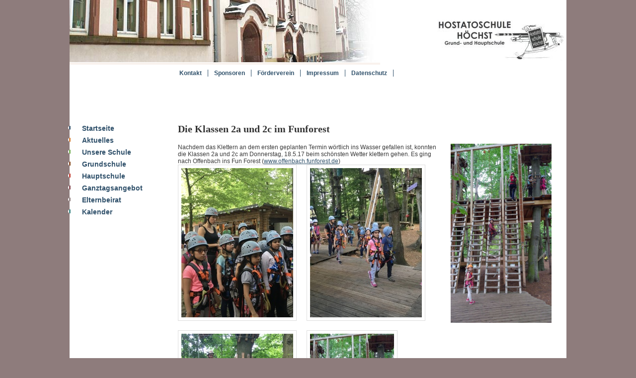

--- FILE ---
content_type: text/html; charset=UTF-8
request_url: https://hostatoschule.de/die-klassen-2a-und-2c-im-funforest/
body_size: 7093
content:
<!DOCTYPE html>
<!--[if IE 6]>
<html id="ie6" lang="de">
<![endif]-->
<!--[if IE 7]>
<html id="ie7" lang="de">
<![endif]-->
<!--[if IE 8]>
<html id="ie8" lang="de">
<![endif]-->
<!--[if !(IE 6) & !(IE 7) & !(IE 8)]><!-->
<html lang="de">
    <!--<![endif]-->
    <head>
        <meta charset="UTF-8" />
        <meta name="viewport" content="width=device-width" />
        <title>Die Klassen 2a und 2c im Funforest | Hostatoschule Höchst</title>
        <link rel="profile" href="http://gmpg.org/xfn/11" />
         <link rel="shortcut icon" href="https://hostatoschule.de/wp-content/themes/twentyeleven-child/images/favicon.ico"/>
        <link rel="stylesheet" type="text/css" media="all" href="https://hostatoschule.de/wp-content/themes/twentyeleven-child/style.css" />
        <link rel="stylesheet" type="text/css" media="all" href="https://hostatoschule.de/wp-content/themes/twentyeleven-child/css/fonts/font-awesome.css" />
        <link rel="stylesheet" type="text/css" media="all" href="https://hostatoschule.de/wp-content/themes/twentyeleven-child/css/slicknav.css" />
        <link rel="stylesheet" type="text/css" media="all" href="https://hostatoschule.de/wp-content/themes/twentyeleven-child/css/lightbox.css" />

        <link rel="pingback" href="https://hostatoschule.de/xmlrpc.php" />
        <script src="https://hostatoschule.de/wp-content/themes/twentyeleven-child/js/jquery-1.10.2.min.js" type="text/javascript"></script>

        <script src="https://hostatoschule.de/wp-content/themes/twentyeleven-child/js/jquery.slicknav.min.js" type="text/javascript"></script>
        <script src="https://hostatoschule.de/wp-content/themes/twentyeleven-child/js/lightbox.min.js" type="text/javascript"></script>

        <!--[if lt IE 9]>
        <script src="https://hostatoschule.de/wp-content/themes/twentyeleven-child/js/html5.js" type="text/javascript"></script>
        <![endif]-->
        <meta name='robots' content='max-image-preview:large' />
<link rel='dns-prefetch' href='//s.w.org' />
<link rel="alternate" type="application/rss+xml" title="Hostatoschule Höchst &raquo; Feed" href="https://hostatoschule.de/feed/" />
<link rel="alternate" type="application/rss+xml" title="Hostatoschule Höchst &raquo; Kommentar-Feed" href="https://hostatoschule.de/comments/feed/" />
<link rel="alternate" type="text/calendar" title="Hostatoschule Höchst &raquo; iCal Feed" href="https://hostatoschule.de/kalender/?ical=1" />
		<script type="text/javascript">
			window._wpemojiSettings = {"baseUrl":"https:\/\/s.w.org\/images\/core\/emoji\/13.1.0\/72x72\/","ext":".png","svgUrl":"https:\/\/s.w.org\/images\/core\/emoji\/13.1.0\/svg\/","svgExt":".svg","source":{"concatemoji":"https:\/\/hostatoschule.de\/wp-includes\/js\/wp-emoji-release.min.js?ver=5.8.12"}};
			!function(e,a,t){var n,r,o,i=a.createElement("canvas"),p=i.getContext&&i.getContext("2d");function s(e,t){var a=String.fromCharCode;p.clearRect(0,0,i.width,i.height),p.fillText(a.apply(this,e),0,0);e=i.toDataURL();return p.clearRect(0,0,i.width,i.height),p.fillText(a.apply(this,t),0,0),e===i.toDataURL()}function c(e){var t=a.createElement("script");t.src=e,t.defer=t.type="text/javascript",a.getElementsByTagName("head")[0].appendChild(t)}for(o=Array("flag","emoji"),t.supports={everything:!0,everythingExceptFlag:!0},r=0;r<o.length;r++)t.supports[o[r]]=function(e){if(!p||!p.fillText)return!1;switch(p.textBaseline="top",p.font="600 32px Arial",e){case"flag":return s([127987,65039,8205,9895,65039],[127987,65039,8203,9895,65039])?!1:!s([55356,56826,55356,56819],[55356,56826,8203,55356,56819])&&!s([55356,57332,56128,56423,56128,56418,56128,56421,56128,56430,56128,56423,56128,56447],[55356,57332,8203,56128,56423,8203,56128,56418,8203,56128,56421,8203,56128,56430,8203,56128,56423,8203,56128,56447]);case"emoji":return!s([10084,65039,8205,55357,56613],[10084,65039,8203,55357,56613])}return!1}(o[r]),t.supports.everything=t.supports.everything&&t.supports[o[r]],"flag"!==o[r]&&(t.supports.everythingExceptFlag=t.supports.everythingExceptFlag&&t.supports[o[r]]);t.supports.everythingExceptFlag=t.supports.everythingExceptFlag&&!t.supports.flag,t.DOMReady=!1,t.readyCallback=function(){t.DOMReady=!0},t.supports.everything||(n=function(){t.readyCallback()},a.addEventListener?(a.addEventListener("DOMContentLoaded",n,!1),e.addEventListener("load",n,!1)):(e.attachEvent("onload",n),a.attachEvent("onreadystatechange",function(){"complete"===a.readyState&&t.readyCallback()})),(n=t.source||{}).concatemoji?c(n.concatemoji):n.wpemoji&&n.twemoji&&(c(n.twemoji),c(n.wpemoji)))}(window,document,window._wpemojiSettings);
		</script>
		<style type="text/css">
img.wp-smiley,
img.emoji {
	display: inline !important;
	border: none !important;
	box-shadow: none !important;
	height: 1em !important;
	width: 1em !important;
	margin: 0 .07em !important;
	vertical-align: -0.1em !important;
	background: none !important;
	padding: 0 !important;
}
</style>
	<link rel='stylesheet' id='wppg-photo-css-css'  href='https://hostatoschule.de/wp-content/plugins/simple-photo-gallery/css/wppg-photo.css?ver=1.8.1' type='text/css' media='all' />
<link rel='stylesheet' id='wp-block-library-css'  href='https://hostatoschule.de/wp-includes/css/dist/block-library/style.min.css?ver=5.8.12' type='text/css' media='all' />
<link rel='stylesheet' id='__EPYT__style-css'  href='https://hostatoschule.de/wp-content/plugins/youtube-embed-plus/styles/ytprefs.min.css?ver=14.2.4' type='text/css' media='all' />
<style id='__EPYT__style-inline-css' type='text/css'>

                .epyt-gallery-thumb {
                        width: 33.333%;
                }
                
</style>
<script type='text/javascript' src='https://hostatoschule.de/wp-includes/js/jquery/jquery.min.js?ver=3.6.0' id='jquery-core-js'></script>
<script type='text/javascript' src='https://hostatoschule.de/wp-includes/js/jquery/jquery-migrate.min.js?ver=3.3.2' id='jquery-migrate-js'></script>
<script type='text/javascript' src='https://hostatoschule.de/wp-content/plugins/simple-photo-gallery/js/jquery-lightbox/js/jquery.lightbox-0.5.js?ver=1.8.1' id='jquery-lightbox-js'></script>
<script type='text/javascript' id='__ytprefs__-js-extra'>
/* <![CDATA[ */
var _EPYT_ = {"ajaxurl":"https:\/\/hostatoschule.de\/wp-admin\/admin-ajax.php","security":"1f6bf8d51d","gallery_scrolloffset":"20","eppathtoscripts":"https:\/\/hostatoschule.de\/wp-content\/plugins\/youtube-embed-plus\/scripts\/","eppath":"https:\/\/hostatoschule.de\/wp-content\/plugins\/youtube-embed-plus\/","epresponsiveselector":"[\"iframe.__youtube_prefs__\"]","epdovol":"1","version":"14.2.4","evselector":"iframe.__youtube_prefs__[src], iframe[src*=\"youtube.com\/embed\/\"], iframe[src*=\"youtube-nocookie.com\/embed\/\"]","ajax_compat":"","maxres_facade":"eager","ytapi_load":"light","pause_others":"","stopMobileBuffer":"1","facade_mode":"","not_live_on_channel":""};
/* ]]> */
</script>
<script type='text/javascript' src='https://hostatoschule.de/wp-content/plugins/youtube-embed-plus/scripts/ytprefs.min.js?ver=14.2.4' id='__ytprefs__-js'></script>
<link rel="https://api.w.org/" href="https://hostatoschule.de/wp-json/" /><link rel="alternate" type="application/json" href="https://hostatoschule.de/wp-json/wp/v2/posts/2897" /><link rel="EditURI" type="application/rsd+xml" title="RSD" href="https://hostatoschule.de/xmlrpc.php?rsd" />
<link rel="wlwmanifest" type="application/wlwmanifest+xml" href="https://hostatoschule.de/wp-includes/wlwmanifest.xml" /> 
<meta name="generator" content="WordPress 5.8.12" />
<link rel="canonical" href="https://hostatoschule.de/die-klassen-2a-und-2c-im-funforest/" />
<link rel='shortlink' href='https://hostatoschule.de/?p=2897' />
<link rel="alternate" type="application/json+oembed" href="https://hostatoschule.de/wp-json/oembed/1.0/embed?url=https%3A%2F%2Fhostatoschule.de%2Fdie-klassen-2a-und-2c-im-funforest%2F" />
<link rel="alternate" type="text/xml+oembed" href="https://hostatoschule.de/wp-json/oembed/1.0/embed?url=https%3A%2F%2Fhostatoschule.de%2Fdie-klassen-2a-und-2c-im-funforest%2F&#038;format=xml" />
<meta name="tec-api-version" content="v1"><meta name="tec-api-origin" content="https://hostatoschule.de"><link rel="alternate" href="https://hostatoschule.de/wp-json/tribe/events/v1/" />        <script type="text/javascript">
             $(document).ready(function () {
            $('#menu-header-menu').slicknav({
//                prependTo:'#access'
            });
            });
        </script>
    </head>

    <body class="post-template-default single single-post postid-2897 single-format-standard tribe-no-js tribe-bar-is-disabled single-author singular two-column right-sidebar">
        <div id="page" class="hfeed">
            <header id="branding" role="banner">
                <!--			<hgroup>
                                                <h1 id="site-title"><span><a href="https://hostatoschule.de/" rel="home">Hostatoschule Höchst</a></span></h1>
                                                <h2 id="site-description">Grund- und Hauptschule</h2>
                                        </hgroup>-->

                                    <a href="https://hostatoschule.de/">
                                                    <img src="https://hostatoschule.de/wp-content/uploads/2014/11/copy-221.jpg" width="625" height="125" alt="" />
                                            </a>
                
                                    <div class="logo"><a href="https://hostatoschule.de"><img src="https://hostatoschule.de/wp-content/themes/twentyeleven-child/images/logo.jpg" height="40" width="40" border="0"></a></div>
                
                <nav id="access" role="navigation">

                    <div class="nav-menu"><ul id="menu-top-header-menu" class="nav-menu"><li id="menu-item-31" class="menu-item menu-item-type-post_type menu-item-object-page menu-item-31"><a href="https://hostatoschule.de/kontakt/">Kontakt</a></li>
<li id="menu-item-731" class="menu-item menu-item-type-post_type menu-item-object-page menu-item-731"><a href="https://hostatoschule.de/sponsoren/">Sponsoren</a></li>
<li id="menu-item-29" class="menu-item menu-item-type-post_type menu-item-object-page menu-item-29"><a href="https://hostatoschule.de/forderverein/">Förderverein</a></li>
<li id="menu-item-28" class="menu-item menu-item-type-post_type menu-item-object-page menu-item-28"><a href="https://hostatoschule.de/impressum/">Impressum</a></li>
<li id="menu-item-3552" class="menu-item menu-item-type-post_type menu-item-object-page menu-item-privacy-policy menu-item-3552"><a href="https://hostatoschule.de/datenschutz/">Datenschutz</a></li>
</ul></div>
                </nav><!-- #access -->

            </header><!-- #branding -->


            <div id="main">


        <div id="primary_content">
                <div id="content" role="main">

                            <div id="primary-sidebar" class="primary-sidebar widget-area" role="complementary">

                    <aside id="nav_menu-2" class="widget widget_nav_menu"><div class="menu-left-menu-container"><ul id="menu-left-menu" class="menu"><li id="menu-item-39" class="menu-item menu-item-type-post_type menu-item-object-page menu-item-home menu-item-39"><a href="https://hostatoschule.de/">Startseite</a></li>
<li id="menu-item-59" class="menu-item menu-item-type-post_type menu-item-object-page current_page_parent menu-item-59"><a href="https://hostatoschule.de/aktuelles/">Aktuelles</a></li>
<li id="menu-item-464" class="menu-item menu-item-type-custom menu-item-object-custom menu-item-has-children menu-item-464"><a>Unsere Schule</a>
<ul class="sub-menu">
	<li id="menu-item-48" class="menu-item menu-item-type-post_type menu-item-object-page menu-item-48"><a href="https://hostatoschule.de/unsere-schule/leitbild-und-ziele/">Leitbild und Ziele</a></li>
	<li id="menu-item-34" class="menu-item menu-item-type-post_type menu-item-object-page menu-item-34"><a href="https://hostatoschule.de/kollegium/">Kollegium</a></li>
	<li id="menu-item-112" class="menu-item menu-item-type-post_type menu-item-object-page menu-item-112"><a href="https://hostatoschule.de/unsere-schule/unsere-schulchronik/">Unsere Schulchronik</a></li>
	<li id="menu-item-105" class="menu-item menu-item-type-post_type menu-item-object-page menu-item-105"><a href="https://hostatoschule.de/unsere-schule/umweltschule/">Schule der Nachhaltigkeit</a></li>
	<li id="menu-item-6071" class="menu-item menu-item-type-post_type menu-item-object-page menu-item-6071"><a href="https://hostatoschule.de/erasmus-wir-in-europa/">Erasmus+ – Wir in Europa</a></li>
	<li id="menu-item-954" class="menu-item menu-item-type-post_type menu-item-object-page menu-item-954"><a href="https://hostatoschule.de/hostato-hymne/">Hostato-Hymne</a></li>
</ul>
</li>
<li id="menu-item-465" class="menu-item menu-item-type-custom menu-item-object-custom menu-item-has-children menu-item-465"><a>Grundschule</a>
<ul class="sub-menu">
	<li id="menu-item-114" class="menu-item menu-item-type-post_type menu-item-object-page menu-item-114"><a href="https://hostatoschule.de/grund-schule/grundschule/">Allgemein</a></li>
	<li id="menu-item-6128" class="menu-item menu-item-type-post_type menu-item-object-page menu-item-6128"><a href="https://hostatoschule.de/einschulung/">Einschulung</a></li>
	<li id="menu-item-122" class="menu-item menu-item-type-post_type menu-item-object-page menu-item-122"><a href="https://hostatoschule.de/grund-schule/grundschule-danach/">Nach der 4. Klasse (Übergang in die 5. Klasse)</a></li>
	<li id="menu-item-6585" class="menu-item menu-item-type-post_type menu-item-object-page menu-item-6585"><a href="https://hostatoschule.de/musikalische-grundschule/">Musikalische Grundschule</a></li>
	<li id="menu-item-3253" class="menu-item menu-item-type-post_type menu-item-object-page menu-item-3253"><a href="https://hostatoschule.de/grund-schule/buecherei-lesenest/">Bücherei „Lesenest“</a></li>
	<li id="menu-item-3222" class="menu-item menu-item-type-post_type menu-item-object-page menu-item-3222"><a href="https://hostatoschule.de/grund-schule/eraehlzeit/">ErzählZeit</a></li>
	<li id="menu-item-123" class="menu-item menu-item-type-post_type menu-item-object-page menu-item-123"><a href="https://hostatoschule.de/grund-schule/projekt-soziales-lernen/">Soziales Lernen</a></li>
	<li id="menu-item-4927" class="menu-item menu-item-type-post_type menu-item-object-page menu-item-4927"><a href="https://hostatoschule.de/jugendhilfe-grundschule/">Jugendhilfe</a></li>
</ul>
</li>
<li id="menu-item-467" class="menu-item menu-item-type-custom menu-item-object-custom menu-item-has-children menu-item-467"><a>Hauptschule</a>
<ul class="sub-menu">
	<li id="menu-item-173" class="menu-item menu-item-type-post_type menu-item-object-page menu-item-173"><a href="https://hostatoschule.de/hauptschule/hauptschule/">Hauptschule</a></li>
	<li id="menu-item-172" class="menu-item menu-item-type-post_type menu-item-object-page menu-item-172"><a href="https://hostatoschule.de/hauptschule/fruhstuck/">Frühstück</a></li>
	<li id="menu-item-186" class="menu-item menu-item-type-post_type menu-item-object-page menu-item-186"><a href="https://hostatoschule.de/hauptschule/schulsozialarbeit/">Jugendhilfe</a></li>
	<li id="menu-item-174" class="menu-item menu-item-type-post_type menu-item-object-page menu-item-174"><a href="https://hostatoschule.de/hauptschule/praxisorientierte-hauptschule/">Praxisorientierte Hauptschule</a></li>
	<li id="menu-item-6458" class="menu-item menu-item-type-post_type menu-item-object-page menu-item-6458"><a href="https://hostatoschule.de/pusch-klasse/">PUSCH-Klasse</a></li>
	<li id="menu-item-185" class="menu-item menu-item-type-post_type menu-item-object-page menu-item-185"><a href="https://hostatoschule.de/hauptschule/berufsorierentierung/">Berufs- und Studienorientierung</a></li>
	<li id="menu-item-184" class="menu-item menu-item-type-post_type menu-item-object-page menu-item-184"><a href="https://hostatoschule.de/hauptschule/ausbildungsplatzsuche/">Ausbildungsplatzsuche</a></li>
	<li id="menu-item-3881" class="menu-item menu-item-type-post_type menu-item-object-page menu-item-3881"><a href="https://hostatoschule.de/teach-first/">Teach First</a></li>
	<li id="menu-item-685" class="menu-item menu-item-type-post_type menu-item-object-page menu-item-685"><a href="https://hostatoschule.de/digitale-helden/">Digitale Helden</a></li>
</ul>
</li>
<li id="menu-item-4393" class="menu-item menu-item-type-custom menu-item-object-custom menu-item-has-children menu-item-4393"><a>Ganztagsangebot</a>
<ul class="sub-menu">
	<li id="menu-item-4391" class="menu-item menu-item-type-post_type menu-item-object-page menu-item-4391"><a href="https://hostatoschule.de/betreuungskonzept-und-kontakt/">Ganztagsangebot &#8211; Allgemeines</a></li>
	<li id="menu-item-4389" class="menu-item menu-item-type-post_type menu-item-object-page menu-item-4389"><a href="https://hostatoschule.de/anmeldung-betreuung/">Anmeldung Betreuungsangebot</a></li>
	<li id="menu-item-4388" class="menu-item menu-item-type-post_type menu-item-object-page menu-item-4388"><a href="https://hostatoschule.de/ganztagsangebot-hauptschule-2/">Ganztagsangebot Hauptschule</a></li>
	<li id="menu-item-4384" class="menu-item menu-item-type-post_type menu-item-object-page menu-item-4384"><a href="https://hostatoschule.de/ags/">AGs</a></li>
	<li id="menu-item-4387" class="menu-item menu-item-type-post_type menu-item-object-page menu-item-4387"><a href="https://hostatoschule.de/mittagessen/">Mittagessen</a></li>
	<li id="menu-item-4386" class="menu-item menu-item-type-post_type menu-item-object-page menu-item-4386"><a href="https://hostatoschule.de/feste-oeffnungszeiten-in-der-grundschule-frueh-und-ferienbetreuung/">Schließ- und Öffnungszeiten der Ganztagsbetreuung</a></li>
	<li id="menu-item-4385" class="menu-item menu-item-type-post_type menu-item-object-page menu-item-4385"><a href="https://hostatoschule.de/lernzeiten-und-lernbuero/">Lernzeiten und Lernbüro</a></li>
</ul>
</li>
<li id="menu-item-736" class="menu-item menu-item-type-post_type menu-item-object-page menu-item-736"><a href="https://hostatoschule.de/elternbeirat/">Elternbeirat</a></li>
<li id="menu-item-57" class="menu-item menu-item-type-custom menu-item-object-custom menu-item-has-children menu-item-57"><a href="/kalender/">Kalender</a>
<ul class="sub-menu">
	<li id="menu-item-3544" class="menu-item menu-item-type-post_type menu-item-object-page menu-item-3544"><a href="https://hostatoschule.de/terminplan-erstes-halbjahr-201516/">Termine Schuljahr 2023/2024</a></li>
</ul>
</li>
</ul></div></aside>                </div><!-- #primary-sidebar -->
            
            <article class="page type-page status-publish">
                <header class="entry-header">
                    <h1 class="entry-title">Die Klassen 2a und 2c im Funforest</h1>
                </header><!-- .entry-header -->

                <div class="entry-content">
                     <div class="page_cntn_text">
                        <div id="io-ox-core" class="abs unselectable">
<div id="io-ox-screens" class="abs">
<div id="io-ox-windowmanager" class="abs">
<div id="io-ox-windowmanager-pane" class="atb">
<div id="window-1" class="window-container io-ox-mail-detail-window chromeless-window" data-app-name="io.ox/mail/detail" data-window-nr="1">
<div class="window-container-center">
<div class="window-body">
<div class="abs window-content detail-view-app">
<div class="thread-view-control abs">
<div class="thread-view-list scrollable abs">
<div class="thread-view list-view"><article class="list-item mail-item mail-detail f6-target focusable expanded" tabindex="1" data-cid="default0/INBOX.1495556204971061812" data-loaded="true"><section class="body user-select-text focusable" tabindex="1">
<div class="mail-detail-content plain-text noI18n colorQuoted simple-mail">Nachdem das Klettern an dem ersten geplanten Termin wörtlich ins Wasser gefallen ist, konnten die Klassen 2a und 2c am Donnerstag, 18.5.17 beim schönsten Wetter klettern gehen. Es ging nach Offenbach ins Fun Forest (<a href="http://www.offenbach.funforest.de/" target="_blank" rel="noopener">www.offenbach.funforest.de</a>)</div>
</section></article></div>
</div>
</div>
<div class="mail-detail-content plain-text noI18n colorQuoted simple-mail"></div>
</div>
</div>
</div>
</div>
</div>
</div>
</div>
</div>
<!--more-->

<a href="http://hostatoschule.de/die-klassen-2a-und-2c-klettern-im-funforest/img_9687/" rel="attachment wp-att-2890"><img class="alignleft size-medium wp-image-2890" src="http://hostatoschule.de/wp-content/uploads/IMG_9687-225x300.jpg" alt="" width="225" height="300" /></a> <a href="http://hostatoschule.de/die-klassen-2a-und-2c-klettern-im-funforest/img_9686/" rel="attachment wp-att-2889"><img class="alignleft size-medium wp-image-2889" src="http://hostatoschule.de/wp-content/uploads/IMG_9686-225x300.jpg" alt="" width="225" height="300" /></a> <a href="http://hostatoschule.de/die-klassen-2a-und-2c-klettern-im-funforest/img_9707/" rel="attachment wp-att-2888"><img class="alignleft size-medium wp-image-2888" src="http://hostatoschule.de/wp-content/uploads/IMG_9707-225x300.jpg" alt="" width="225" height="300" /></a> <a href="http://hostatoschule.de/die-klassen-2a-und-2c-klettern-im-funforest/img_9717/" rel="attachment wp-att-2887"><img class="alignleft size-medium wp-image-2887" src="http://hostatoschule.de/wp-content/uploads/IMG_9717-169x300.jpg" alt="" width="169" height="300" /></a>
                                        </div>
                       <div class="page_cntn_img">
                <img width="585" height="1040" src="https://hostatoschule.de/wp-content/uploads/IMG_9717.jpg" class="attachment-300 size-300 wp-post-image" alt="" loading="lazy" 0="" srcset="https://hostatoschule.de/wp-content/uploads/IMG_9717.jpg 585w, https://hostatoschule.de/wp-content/uploads/IMG_9717-169x300.jpg 169w, https://hostatoschule.de/wp-content/uploads/IMG_9717-576x1024.jpg 576w" sizes="(max-width: 585px) 100vw, 585px" />            </div>
                </div><!-- .entry-content -->
            </article>



            
            
            
        </div><!-- #content -->
    </div><!-- #primary -->
        
	</div><!-- #main -->
    
	<footer id="colophon" role="contentinfo">

			

			<div id="site-generator">
                            © 2026 Hostatoschule Höchst

                        </div>
	</footer><!-- #colophon -->
</div><!-- #page -->

		<script>
		( function ( body ) {
			'use strict';
			body.className = body.className.replace( /\btribe-no-js\b/, 'tribe-js' );
		} )( document.body );
		</script>
		<script> /* <![CDATA[ */var tribe_l10n_datatables = {"aria":{"sort_ascending":": aktivieren, um Spalte aufsteigend zu sortieren","sort_descending":": aktivieren, um Spalte absteigend zu sortieren"},"length_menu":"Show _MENU_ entries","empty_table":"Keine Daten verf\u00fcgbar in der Tabelle","info":"Zeige von _START_ bis _END_ von ingesamt _TOTAL_ Eintr\u00e4gen","info_empty":"Zeige 0 bis 0 von 0 Eintr\u00e4gen","info_filtered":"(gefiltert von _MAX_ Gesamt Eintr\u00e4gen)","zero_records":"Keine Zeilen gefunden","search":"Suche:","all_selected_text":"Alle Objekte auf dieser Seite wurden selektiert. ","select_all_link":"Alle Seiten selektieren","clear_selection":"Auswahl aufheben.","pagination":{"all":"Alle","next":"N\u00e4chste","previous":"Vorherige"},"select":{"rows":{"0":"","_":": Ausgew\u00e4hlte %d Zeilen","1":": Ausgew\u00e4hlte 1 Zeile"}},"datepicker":{"dayNames":["Sonntag","Montag","Dienstag","Mittwoch","Donnerstag","Freitag","Samstag"],"dayNamesShort":["So.","Mo.","Di.","Mi.","Do.","Fr.","Sa."],"dayNamesMin":["S","M","D","M","D","F","S"],"monthNames":["Januar","Februar","M\u00e4rz","April","Mai","Juni","Juli","August","September","Oktober","November","Dezember"],"monthNamesShort":["Januar","Februar","M\u00e4rz","April","Mai","Juni","Juli","August","September","Oktober","November","Dezember"],"monthNamesMin":["Jan.","Feb.","M\u00e4rz","Apr.","Mai","Juni","Juli","Aug.","Sep.","Okt.","Nov.","Dez."],"nextText":"Weiter","prevText":"Zur\u00fcck","currentText":"Heute","closeText":"Erledigt","today":"Heute","clear":"Leeren"}};/* ]]> */ </script><script type='text/javascript' src='https://hostatoschule.de/wp-includes/js/comment-reply.min.js?ver=5.8.12' id='comment-reply-js'></script>
<script type='text/javascript' src='https://hostatoschule.de/wp-content/plugins/superfish/js/superfish.js?ver=1.7.3' id='superfish-js'></script>
<script type='text/javascript' src='https://hostatoschule.de/wp-content/plugins/superfish/js/superfish_args.js?ver=1.7.3' id='superfish-args-js'></script>
<script type='text/javascript' src='https://hostatoschule.de/wp-content/plugins/gallery-by-supsystic/src/GridGallery/Colorbox/jquery-colorbox/jquery.colorbox.js?ver=1.15.33' id='jquery.colorbox.js-js'></script>
<script type='text/javascript' src='https://hostatoschule.de/wp-content/plugins/gallery-by-supsystic/src/GridGallery/Colorbox/jquery-colorbox/i18n/jquery.colorbox-de.js?ver=1.15.33' id='jquery.colorbox-de.js-js'></script>
<script type='text/javascript' src='https://hostatoschule.de/wp-content/plugins/youtube-embed-plus/scripts/fitvids.min.js?ver=14.2.4' id='__ytprefsfitvids__-js'></script>
<script type='text/javascript' src='https://hostatoschule.de/wp-includes/js/wp-embed.min.js?ver=5.8.12' id='wp-embed-js'></script>

</body>
</html>